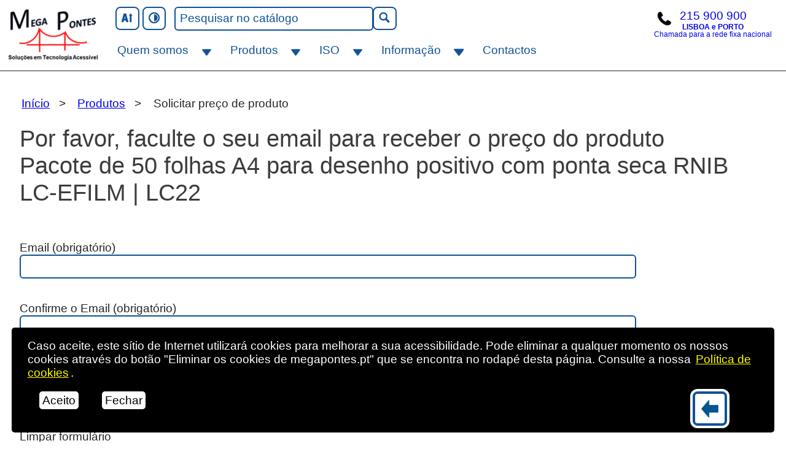

--- FILE ---
content_type: text/html; charset=UTF-8
request_url: https://megapontes.pt/produtos/enviar-preco-de-produto-por-email/?id=617
body_size: 5659
content:
<!DOCTYPE html>
    <html xmlns="http://www.w3.org/1999/xhtml" lang="pt" >
<head>
<meta http-equiv="Content-Security-Policy" content="
        default-src 'none';
        connect-src 'self';
        font-src 'self';
        frame-src http://*.megapontes.pt https://*.megapontes.pt;
        img-src 'self' https://www.moloni.pt;
        manifest-src 'self';
        media-src 'self';
        object-src 'self';
        script-src 'self' 'unsafe-inline';
        style-src 'self' 'unsafe-inline';
        worker-src 'self';
        base-uri 'self'
        ">
<meta charset="UTF-8">

<title>Solicitar preço de produto</title>
<link rel="canonical" href="https://megapontes.pt/produto/?id=617">
<link rel="stylesheet" title="normal" href="../../css/page_style.css?V=193">
<link rel="stylesheet" title="contrast" href="../../css/page_contrast_style.css?V=174">

<link href="https://megapontes.pt/produtos/enviar-preco-de-produto-por-email/?id=617" title='Soluções em Tecnologia Acessível' rel="home">
<meta name="viewport" content="width=device-width, initial-scale=1">
<meta http-equiv="X-UA-Compatible" content="IE=edge">
<meta name="TITLE" content='Solicitar preço de produto'>
<meta name="RATING" content="general">
<meta name="author" content="MegaPontes">
<meta name="web_author" content="António Santos">
<meta name="copyright" content="MegaPontes">
<meta name="ROBOTS" content="INDEX, FOLLOW" >
<meta name="description" content="Página de resumo de envio de informação">
<meta name="twitter:card" content="summary_large_image" >
<meta name="twitter:description" content="Página de resumo de envio de informação" >
<meta name="twitter:title" content="Solicitar preço de produto" >
<meta name="twitter:image" content="/img_data/617.webp" >
<meta name="twitter:image:alt" content="Folhas A4 brancas para desenho positivo com ponta seca">
<meta property="og:locale" content="pt_PT" >
<meta property="og:type" content="website">
<meta property="og:title" content="Solicitar preço de produto">
<meta property="og:url" content="https://megapontes.pt/produtos/enviar-preco-de-produto-por-email/?id=617">
<meta property="og:image" content="/img_data/617.webp">
<meta property="og:image:width" content="1200">
<meta property="og:image:height" content="628">
<meta property="og:image:alt" content="Folhas A4 brancas para desenho positivo com ponta seca">
<meta property="og:description" content="Página de resumo de envio de informação">
<meta property="og:site_name" content="megapontes.pt">
<link rel="apple-touch-icon" sizes="152x152" href="/apple-touch-icon.png">
<link rel="icon" type="image/png" sizes="32x32" href="/favicon-32x32.png">
<link rel="icon" type="image/png" sizes="16x16" href="/favicon-16x16.png">
<link rel="manifest" href="/site.webmanifest">
<link rel="mask-icon" href="/safari-pinned-tab.svg" color="#5bbad5">
<meta name="msapplication-TileColor" content="#da532c">
<meta name="msapplication-TileImage" content="/mstile-144x144.png">
<meta name="theme-color" content="#ffffff">

<style>

.breadcrump_nav ul li {
    margin-top:0.5rem;
}

</style>


</head>
<!--oncut="return false" oncopy="return false" ondrag="return false" ondrop="return false"-->
<body oncut="return false" oncopy="return false" ondrag="return false" ondrop="return false"><header>
    <div class="skip_to_main_link">
        <a id="skip_main_link"  href="#main">Saltar para o conteúdo principal</a>
    <div class="skip_to_main_link"><a href="/produtos/">Catálogo de Produtos de Apoio para Pessoas Cegas ou com Baixa Visão</a></div>
    <div class="skip_to_main_link"><a href="/contactos/">Contactos MegaPontes</a></div>
    </div>
    <div id="cookie-banner" class="cookie-banner"><p>Caso aceite, este sítio de Internet utilizará <span lang="en">cookies</span> para melhorar a sua acessibilidade. Pode eliminar a qualquer momento os nossos <span lang="en">cookies</span> através do botão "Eliminar os <span lang="en">cookies</span> de megapontes.pt" que se encontra no rodapé desta página. Consulte a nossa <a href="/quem-somos/politica-de-cookies/" title="Saiba os cuidados que temos">Política de <span lang="en">cookies</span></a>.</p><button class="close" style="margin:1rem" onclick="close_cookie_banner()">Aceito</button><button class="close" style="margin:1rem" onclick="cookie_banner_out()">Fechar</button></div>
    <div id="menu_box" class="menu_box">
    <a id="logo" href="/" title="Página principal" class="logo_inicial_a"><span class="logo_inicial_area"><span class="logo_inicial"></span><span class="visually-hidden">Página inicial Mega Pontes</span></span></a>
    <div class="acessibility_buttons_menu_container">
        <div class="menu_box_buttons">
            <div id="menu_acessibility_buttons" class="menu_acessibility_buttons">
                <button type="button" id="resize_button" name="reSize" onclick="resizeText()" class="resize_button"><span id="resize_icon" class="acessibility_button_icon resize_up_icon"></span><span class="visually-hidden">Aumentar letra</span></button>
                <button type="button" id="contrast_button" class="contrast_button" name="contrast" onclick="contrast()"><span class="acessibility_button_icon contrast_button_icon"></span><span class="visually-hidden">Contraste</span></button>
                <button id="search_button" type="button" class="search_button" name="search_button" onclick="show_search()" aria-haspopup="true" aria-expanded="false"><span class="acessibility_button_icon search_button_icon"></span><span class="visually-hidden">Caixa pesquisar</span></button>
                <form id="form_search" method="post" action="../../php/pesquisa-produto-resultado.php" class="hide_form_search">
                    <div id="input_group_pesquisa" class="input_group_pesquisa" role="search">
                        <label for="pesquisa_menu_box" style="display:none">Pesquisar</label>
                        <input id="pesquisa_menu_box" type="text" name="tipo_pesquisa" class="form_input" value="pesquisa_geral" style="display:none">
                        <label for="pesquisa_txt_1"><span class="visually-hidden">Texto a pesquisar</span></label>
                        <input id="pesquisa_txt_1" type="text" name="pesquisa_txt" value="" placeholder="Pesquisar no catálogo" autocomplete="off" class="input_pesquisar">
                        <button class="show_search_button" type="submit" name="normal"><span class="acessibility_button_icon search_button_icon"></span><span class="visually-hidden">Pesquisar</span>
                        </button>
                        <button id="close_search_button" type="button" class="close_search_button" name="close_search_button" onclick="close_search()">Fechar Pesquisa</button>
                    </div>
                </form>
            </div>
			<div>
			<h2 class="visually-hidden">Contacto telefónico</h2>
			<a href="tel:215900900" class="phone"><span class="phone_img" style="background-color:#fff"></span><span class="phone_number"><span class="visually-hidden">Telefone</span>215 900 900 </span><span class="small_text" style="text-align:center;margin-top:-0.4rem;font-weight: bold">LISBOA e PORTO</span><span class="small_text">Chamada para a rede fixa nacional</span></a>
			</div>
            <button id="nav_toggle" class="nav_toggle" onclick="show_main_menu()" aria-haspopup="true" aria-expanded="false"><span class="visually-hidden">Abrir </span>Menu</button>
        </div>
        <nav id="main_menu" class="nav_menu">
            <ul id="main_menu_ul">
                

<li id="area_a_li" class="area_main_li"><a id="area_a_a" class="area_main_a" href="/quem-somos/" aria-haspopup="true" aria-expanded="false">Quem somos</a>
  <button id="drop_down_button_a" class="drop_down_button" onclick="drop_down_ul('a')" aria-expanded="false">
  <span id="button_icon_a" class="dropdown_icon open_dropdown_icon"></span><span class="visually-hidden"><span class="drop_down_button_text" id="drop_down_button_a_text">Abre sub-menu</span> Quem somos</span>
  </button>
  <div>
    <ul id="drop_down_ul_a" class="sub_menu drop_down_ul" style="" aria-haspopup="true" aria-expanded="false">
        <li><a href="/quem-somos/livro-de-visitas">Livro de Visitas</a></li><li><a href="/quem-somos/acessibilidade/">Acessibilidade</a></li><li><a href="/quem-somos/provedor-do-cliente-megapontes/">Provedor do Cliente MegaPontes</a></li><li><a href="/quem-somos/politica-de-cookies/">Política de Cookies</a></li><li><a href="/quem-somos/politica-de-privacidade/">Política de Privacidade</a></li>      </ul>
  </div>
</li>
                <li id="area_b_li"  class="area_main_li"><a id="area_b_a" class="area_main_a" href="/produtos/" aria-haspopup="true"  aria-expanded="false">Produtos</a>
  <button id="drop_down_button_b" class="drop_down_button" onclick="drop_down_ul('b')" aria-expanded="false">
    <span id="button_icon_b" class="dropdown_icon open_dropdown_icon"></span><span class="visually-hidden"><span class="drop_down_button_text" id="drop_down_button_b_text">Abre sub-menu</span> Produtos</span>
  </button>
  <div>
    <ul id="drop_down_ul_b"  class="sub_menu  drop_down_ul"  style=""  aria-haspopup="true" aria-expanded="false">
        <li><a href="/produtos/ampliacao/">Ampliação</a></li><li><a href="/produtos/braille-e-relevos/">Braille e Relevos</a></li><li><a href="/produtos/comunicacao/">Comunicação</a></li><li><a href="/produtos/informatica/">Informática</a></li><li><a href="/produtos/leitura-e-gravacao/">Leitura e Gravação</a></li><li><a href="/produtos/materiais-didaticos/">Materiais Didáticos</a></li><li><a href="/produtos/orientacao-e-mobilidade/">Orientação e Mobilidade</a></li><li><a href="/produtos/papelaria/">Papelaria</a></li><li><a href="/produtos/vida-diaria/">Vida diária</a></li>    </ul>
  </div>
</li>                <li id="area_d_li" class="braille_menu"><a id="area_d_a" class="area_main_a" href="/iso-codigos-de-produtos-de-apoio-lista/" aria-haspopup="true"  aria-expanded="false">ISO</a>
    <button id="drop_down_button_d" class="drop_down_button" onclick="drop_down_ul('d')" aria-expanded="false">
  <span id="button_icon_d" class="dropdown_icon open_dropdown_icon"></span><span class="visually-hidden"><span class="drop_down_button_text" id="drop_down_button_d_text">Abre sub-menu</span> ISO</span>
</button>
  <div>
    <ul id="drop_down_ul_d"  class="sub_menu  drop_down_ul" style=""  aria-haspopup="true" aria-expanded="false">
        <li><a href="/iso-produtos-de-apoio-a-deficiencia-visual-pesquisa/">Pesquisa de Produtos de Apoio por ISO</a></li><li><a href="/iso-codigos-de-produtos-de-apoio-lista/iso-classes-de-produtos-de-apoio/">ISO - Classes de Produtos de Apoio</a></li><li><a href="/iso-codigos-de-produtos-de-apoio-lista/iso-subclasses-de-produtos-de-apoio/">ISO - Subclasses de Produtos de Apoio</a></li><li><a href="/iso-codigos-de-produtos-de-apoio-lista/o-que-e-o-codigo-iso/">O que é o código ISO?</a></li><li><a href="/produtos-de-apoio-sapa/">Produtos de Apoio SAPA</a></li>    </ul>
  </div>

</li>
                <li id="area_c_li" class="area_main_li"><a id="area_c_a" class="area_main_a" href="/informacao/" aria-haspopup="true"  aria-expanded="false">Informação</a>
    <button id="drop_down_button_c" class="drop_down_button" onclick="drop_down_ul('c')" aria-expanded="false">
  <span id="button_icon_c" class="dropdown_icon open_dropdown_icon"></span><span class="visually-hidden"><span class="drop_down_button_text" id="drop_down_button_c_text">Abre sub-menu</span> Informação</span>
</button>
  <div>
    <ul id="drop_down_ul_c"  class="sub_menu  drop_down_ul" style=""  aria-haspopup="true" aria-expanded="false">
        <li><a href="/informacao/noticias/">Notícias</a></li><li><a href="/formacao/">Formação</a></li><li><a href="/oportunidades/">Mega Oportunidades</a></li><li><a href="/cartoes/saldo/">Saldo Cartão MegaCompras</a></li><li><a href="/informacao/apoio-na-aquisicao-de-produtos-adaptados/">Apoio na Aquisição de Produtos Adaptados</a></li><li><a href="/braille/">Braille</a></li><li><a href="/informacao/saude-da-visao/">Saúde da Visão</a></li><li><a href="/informacao/os-seus-direitos/">Os seus direitos</a></li><li><a href="/informacao/software-de-apoio-extras-drivers-e-vozes-de-programas/">Suporte / Downloads</a></li>    </ul>
  </div>

</li>
                <li class="nav_ul_li"><a href="/contactos/">Contactos</a></li>
            </ul>
        </nav>
    </div>
</div> 
    </header>
        <div id="hidden_show" class="hidden_show">
            <div class="main_page">
                <div class="margin_top"></div>
?>
<nav class="breadcrump_nav" aria-label="Breadcrumb">
<ul id="breadcrumb">
<li><a href="/">Início</a></li>
<li><a href="../../produtos/">Produtos</a></li>
<li class="breadcrump_current_page" aria-current="page">Solicitar preço de produto</li>
</ul>
</nav>
<div class="product_page">
<main id="main">
<h1>Por favor, faculte o seu email para receber o preço do produto Pacote de 50 folhas A4 para desenho positivo com ponta seca RNIB LC-EFILM | LC22</h1>
<!--<p>Para solicitar a informação do preço deste produto basta que nos faculte o seu email:</p>-->
<form  method="post" action="../../php/informacao-preco-de-produto-por-email-resuldado.php?id=617" class="page_form">
<label for="mensagem_email" class="form_label">Email (obrigatório)
<input id="mensagem_email" type="text" name="mensagem_email" class="form_input" maxlength="64" required>
</label>
<label for="mensagem_email_2" class="form_label">Confirme o Email (obrigatório)
<input id="mensagem_email_2" type="text" name="mensagem_email_2" class="form_input" maxlength="64" required>
</label>
<label for="produto_id_input" class="form_label" style="display:none;">Identificação do produto
<input id="produto_id_input" type="text" name="produto_id" class="form_input" maxlength="64" value="_">
</label>
<span class="page_form_check">
<label for="_check1_name_" style="display:block"><input id="_check1_name_" type="checkbox" name="_check1_name_" value="check" class="larger_check_box"> Concorda com a nossa <a href="/quem-somos/politica-de-privacidade/">Política de Privacidade</a>.</label>
</span>
<input type="submit" name="submit" value="Solicitar o preço do produto" class="form_button">
<label for="reset1" class="form_reset_label">Limpar formulário<input id="reset1" type="reset" name="reset1" value="Limpar"  class="form_button_reset">
</label>
</label>
</form>
</main>
<span id="area_menu"></span>
</div>
<div id="cursor" class="cursor"></div>
</div><div style="border-top:1px solid black;border-bottom:1px solid black;margin-bottom:1rem;margin-top:1rem;padding:0 2rem 1rem 2rem">
    <h2 id="newsletter" style="text-align:center;">Subscreva a Newsletter da MegaPontes</h2><p>Ao subscrever a nossa newsletter receberá de forma regular informação sobre as melhores promoções, tecnologias e produtos de apoio para cegos/pessoas com deficiência visual: 
    <form  action="https://lusoletter.pt/index.php/lists/ew960qm04be30/subscribe" method="post" class="page_form"><label for="EMAIL2" class="form_label">Email (obrigatório)<input id="EMAIL2" type="text" name="EMAIL" class="form_input" maxlength="200" autocomplete="off" spellcheck="false" required></label><label for="email_22" class="form_label">Confirme o Email (obrigatório)<input id="email_22" type="text" name="email_2" class="form_input" maxlength="200" autocomplete="off" spellcheck="false" onchange="confirmarEmail2()" required></label><span id="email_check_alert2" style="color:blue;font-weight:bold"></span><div style="position:absolute;left:-5000px;" aria-hidden="true">    <label for="b691518fdd9616a6c9b795aa6b8129b1d1775854">Identificação</label>            <input type="text" id="b691518fdd9616a6c9b795aa6b8129b1d1775854" name="b691518fdd9616a6c9b795aa6b8129b1d1775854" tabindex="-1"  value=""></div><span class="page_form_check"><label for="_check1_name_" style="display:block"><input id="_check1_name_" type="checkbox" name="_check1_name_" value="check" class="larger_check_box" required> Concorda com a nossa <a href="/quem-somos/politica-de-privacidade">Política de Privacidade</a> (Obrigatório).</label></span><input type="submit" name="yt0" value="Subscrever Newsletter" class="form_button"></form></div>
<button id="go_back" onclick="history.back()" title="Volta à ultima página que visitou" class="go_back"><span class="arrow_left"></span><span class="visually-hidden">Voltar atrás</span></button><a id="goto_top" href="#main" class="goto_top"><span class="arrow_up"></span><span class="visually-hidden">Ir para o início</span></a>
<a id="footer_link_button" href="/mapa-do-site/" class="footer_link_button" title="Encontra facilmente o conteúdo que pretende">Mapa do Site</a><footer id="footer"><div id="pre_footer" class="pre_footer"><div id="footer_box_1" class="footer_box"><h2>Morada</h2>
<h3>MegaPontes – Lisboa</h3>
<p>Morada: Rua Castilho, 50<br>
<span class="visually-hidden">, </span>Edifício Castilho 50 Lj 25<br>
<span class="visually-hidden">, </span>1250-071 Lisboa<br>
<span class="visually-hidden">, </span>Portugal
<span class="visually-hidden">. </span><br>
<a href="https://goo.gl/maps/xwgUgnDy4dRykPnM9" title="Loja MegaPontes de Lisboa">Localização no mapa Google</a></p>

<h3>MegaPontes – Porto</h3>
<p>Morada: Rotunda da Boavista<br>
<span class="visually-hidden">, </span>Shopping Brasília, Lj 319<br>
<span class="visually-hidden">, </span>R. Luís Veiga Leitão, 116<br>
<span class="visually-hidden">, </span>4050-339 Porto<br>
<span class="visually-hidden">, </span>Portugal
<span class="visually-hidden">. </span><br>
<a href="https://maps.app.goo.gl/cBwbSwYw8HhTzcRZ8"  title="Loja MegaPontes do Porto">Localização no mapa Google</a>
            </p>

<h2><a href="/contactos/">Contactos</a></h2><ul><li>Telefone: <a href="tel:215900900" title="Contacte-nos por telefone">+351&nbsp;215&nbsp;900&nbsp;900</a>(Chamada para a rede fixa nacional)</li><li>Email: <a href="mailto:geral@megapontes.pt" title="Contacte-nos">geral@megapontes.pt</a></li></ul><h2>Siga-nos</h2><ul><li><a href="https://www.facebook.com/megapontes" title="Notícias e atividades da MegaPontes">Facebook</a></li><li><a href="https://linkedin.com/company/megapontes/" title="Conheça a atividade da nossa empresa">Linkedin</a></li></ul></div><div id="footer_box_2" class="footer_box"><h2>Destaque</h2><nav><ul><li><a href="/produtos/">Produtos</a></li><li><a href="/braille-escrita-e-leitura-para-cegos-produtos/">Braille</a></li><li><a href="/informacao/software-de-apoio-extras-drivers-e-vozes-de-programas/nvda-leitor-de-ecra-para-cegos-pessoas-com-deficiencia-visual/">NVDA - Leitor de Ecrã</a></li><li><a href="/iso-codigos-de-produtos-de-apoio-lista/">ISO - Produtos de Apoio</a></li>
    <li><a href="/produtos-de-apoio-sapa/">Produtos de Apoio SAPA</a></li>
<li><a href="/informacao/noticias/">Notícias</a></li><li><a href="/formacao/">Formação</a></li><li><a href="/oportunidades/">Mega Oportunidades</a></li><li><a href="/cartoes/saldo/">Saldo Cartão MegaCompras</a></li><li><a href="/braille/">Braille</a></li><li><a href="/informacao/saude-da-visao/">Saúde da Visão</a></li><li><a href="/informacao/os-seus-direitos/">Os seus direitos</a></li><li><a href="/informacao/software-de-apoio-extras-drivers-e-vozes-de-programas/">Suporte / Downloads</a></li></ul></nav></div><div id="footer_box_big" class="footer_box_big"><h2>Menções Legais</h2><nav><ul><li><a href="/resolucao-de-litigios/" title="Ajudam a chegar a uma solução amigável por via da mediação ou da conciliação">Resolução de Litígios</a></li><li><a href="https://www.livroreclamacoes.pt/inicio/" title="O livro de reclamações é um dos meios para o consumidor apresentar queixa">Livro de Reclamações</a></li><li><a href="/quem-somos/politica-de-privacidade/" title="Uma das nossas prioridades é o respeito pela proteção de dados">Política de Privacidade</a></li><li><a href="/quem-somos/politica-de-cookies/" title="O nosso sítio de Internet utiliza cookies">Política de Cookies</a></li>
<li><a href="/termos-e-condicoes-de-promocoes-produtos-e-servicos-megapontes/" title="Relativos a Promoções, Produtos e Serviços MegaPontes">Termos e Condições</a></li>
<li>Contacto do Responsável pelo tratamento de dados:<br><a href="mailto:geral@megapontes.pt" title="Contacte-nos para correção ou esclarecimento sobre a utilização de dados" style="word-break:break-all;">geral@megapontes.pt</a></li><li><button id="cookie_button" onclick="delete_cookie()">Eliminar Cookies de megapontes.pt</button></li></ul><p role="alert" id="cookie_message" style="display:none; text-align:center; margin-top: 1em; padding:0.5rem; margin-bottom: 0; color: black; background-color: yellow; border-radius:8px"></p></nav><h2>Conformidade</h2><nav aria-label="Saiba os cuidados que temos com o nosso site"><ul style="list-style:none"><li><a href="/quem-somos/afixacao-do-simbolo-de-acessibilidade-a-web/" title="Descrição do símbolo de Acessibilidade à Web">Acessibilidade Web</a></li><li><a href="https://validator.w3.org/nu/?showsource=yes&doc=https://megapontes.pt/produtos/enviar-preco-de-produto-por-email/?id=617" title="Validador HTML5 da w3c">HTML5</a></li><li><a href="https://jigsaw.w3.org/css-validator/validator?uri=https://megapontes.pt/produtos/enviar-preco-de-produto-por-email/?id=617" title="Validador de Internacionalidade da w3c">CSS</a></li><li><a href="https://validator.w3.org/i18n-checker/check?uri=https://megapontes.pt/produtos/enviar-preco-de-produto-por-email/?id=617#validate-by-uri+" title="Validador de Internacionalidade da w3c">Internacionalidade</a></li><li><a href="https://wave.webaim.org/report#/https://megapontes.pt/produtos/enviar-preco-de-produto-por-email/?id=617" title="Verificação de acessibilidade Wave Webaim">WebAIM</a></li></ul></nav></div></div></footer>
<script nonce="aQlKuMCF">
function confirmarEmail() {var email = document.getElementById("EMAIL").value
var email_confirmacao = document.getElementById("email_2").value
if(email != email_confirmacao) {
document.getElementById("email_check_alert").innerHTML = '<p role="alert" style="font-weight:bold; margin-top:0.5rem">Os endereços de email não coincidem. Por favor, introduza novamente o endereço de email correto nos dois campos de email.</p>';
document.getElementById("EMAIL").value = '';
document.getElementById("email_2").value = '';
document.getElementById("EMAIL").focus();
} 
else {
document.getElementById("email_check_alert").innerHTML = '';
}

}

function confirmarEmail2() {var email = document.getElementById("EMAIL2").value
var email_confirmacao = document.getElementById("email_22").value
if(email != email_confirmacao) {
document.getElementById("email_check_alert2").innerHTML = '<p role="alert" style="font-weight:bold; margin-top:0.5rem">Os endereços de email não coincidem. Por favor, introduza novamente o endereço de email correto nos dois campos de email.</p>';
document.getElementById("EMAIL2").value = '';
document.getElementById("email_22").value = '';
document.getElementById("EMAIL2").focus();
} 
else {
document.getElementById("email_check_alert2").innerHTML = '';
}

}

</script>

</div>
<script src="/js/menu.js"></script>
<script src="/js/page_script.js"></script>
</body>
</html>


--- FILE ---
content_type: text/javascript
request_url: https://megapontes.pt/js/menu.js
body_size: 1034
content:
// ##############################################
// #### Especificar de acordo com os menus : ####
// ##############################################

var menu_name_a = "Freguesia";
var menu_name_b = "Serviços";
var menu_name_c = "E-balcão";

// ##############################################

var shown_main_menu = 0;

// #############################
// #### Hide/Shown Sub-Menu ####
// #############################

function drop_down_ul(area) {

  var dropdown_ul_main_id = "drop_down_ul_" + area;
  var area_main_li_id = "area_" + area + "_li";
  var area_main_a_id = "area_" + area + "_a";
  var dropdown_button_main_id = "drop_down_button_" + area;
  var drop_down_button_x_text = "drop_down_button_" + area + "_text";
  var button_icon_x =  "button_icon_" + area;

  var dropdown_ul_main = document.getElementById(dropdown_ul_main_id);
  var area_main_li = document.getElementById(area_main_li_id);
  var area_main_a = document.getElementById(area_main_a_id);
  var dropdown_button_main = document.getElementById(dropdown_button_main_id);
  var button_icon  = document.getElementById(button_icon_x);
  var drop_down_button_text = document.getElementById(drop_down_button_x_text);

  if (dropdown_ul_main.style.display === "") {
      shown_main_menu = 1;
      reset_menu();
      dropdown_ul_main.style.display = "block";
      var sub_menu = document.querySelectorAll(".sub_menu");
      for (var i = 0; i < sub_menu.length; i++) {
      sub_menu[i].className = "sub_menu";}
      area_main_a.style = "background-color: #fcff3c; color: black;";
      area_main_a.setAttribute('aria-expanded', "true");
      dropdown_button_main.setAttribute('aria-expanded', "true");
      drop_down_button_text.innerHTML = "Fecha sub-menu";
      button_icon.className = "dropdown_icon close_dropdown_icon";
      } else {
        shown_main_menu = 0;
        reset_menu();
      }
      return shown_main_menu;
}

function reset_menu_on_desktop() {
  reset_menu();
}

function reset_menu(menu) {

  var sub_menu = document.querySelectorAll(".sub_menu");
  for (var i = 0; i < sub_menu.length; i++) {sub_menu[i].style = "";
  sub_menu[i].className = "sub_menu drop_down_ul";
  }

  var drop_down_button = document.querySelectorAll(".drop_down_button");
  for (i = 0; i < drop_down_button.length; i++) {
    drop_down_button[i].setAttribute('aria-expanded', 'false');}
    
  var drop_down_button_reset = document.querySelectorAll(".drop_down_button_text");
  for (i = 0; i < drop_down_button_reset.length; i++) {
    drop_down_button_reset[i].innerHTML = 'Abre sub-menu';}
    
  var drop_down_button_icon = document.querySelectorAll(".dropdown_icon");
  for (i = 0; i < drop_down_button_icon.length; i++) {
    drop_down_button_icon[i].className = "dropdown_icon open_dropdown_icon";}

  var area_main_a = document.querySelectorAll(".area_main_a");
  for (i = 0; i < area_main_a.length; i++) {
  area_main_a[i].setAttribute('aria-expanded', "false");
  area_main_a[i].style = "";}

  var area_main_li = document.querySelectorAll(".area_main_li");
  for (i = 0; i < area_main_li.length; i++) {area_main_li[i].style = "";}

}

/*
// Touchscreen detect
function is_touch_device() {
 return (('ontouchstart' in window)
      || (navigator.MaxTouchPoints > 0)
      || (navigator.msMaxTouchPoints > 0));
}
// End od touchscreen detect
*/


// #### Hide/Show Main Menu ####

var nav_toggle = document.getElementById("nav_toggle");
var menu_box = document.getElementById("menu_box");
var main_menu = document.getElementById("main_menu");
var hidden_show = document.getElementById("hidden_show");

function show_main_menu() {
    if (shown_main_menu === 0) {
    nav_toggle.innerHTML = 'Fechar<span class="visually-hidden"> Menu</span>';
    nav_toggle.setAttribute('aria-expanded', "true");
    menu_box.style.position = "relative";
    main_menu.className = "show_nav";
    hidden_show.className = "visually-hidden";
    document.body.scrollTop = 0;
    document.documentElement.scrollTop = 0;
    shown_main_menu = 1;
    } else {
        nav_toggle.innerHTML = '<span class="visually-hidden">Abrir</span> Menu';
        nav_toggle.setAttribute('aria-expanded', "false");
        menu_box.style.position = "fixed";
        main_menu.className = "nav_menu";
        hidden_show.className = "visually-show";
        shown_main_menu = 0;
    }
}

var show_search_count = 0;

function show_search() {
        if (show_search_count === 0) {
        document.getElementById('main_menu_ul').style.marginTop = "8.5rem";
        document.getElementById('form_search').className = "show_form_search";
        document.getElementById('nav_toggle').style.display = "none";
        document.getElementById('search_button').setAttribute('aria-expanded', "true");
        document.getElementById('close_search_button').className = "show_close_search_button";
        document.getElementById('close_search_button').style.marginBottom = "0.5rem";
        show_search_count =1 ;
    }
     else {
        close_search(); 
        show_search_count = 0;
     }
}

function close_search() {
    document.getElementById('main_menu_ul').style.marginTop = "0";
    document.getElementById('form_search').className = "hide_form_search";
    document.getElementById('nav_toggle').style.display = "block";
    document.getElementById('search_button').setAttribute('aria-expanded', "false");
    document.getElementById('close_search_button').className = "close_search_button";
}